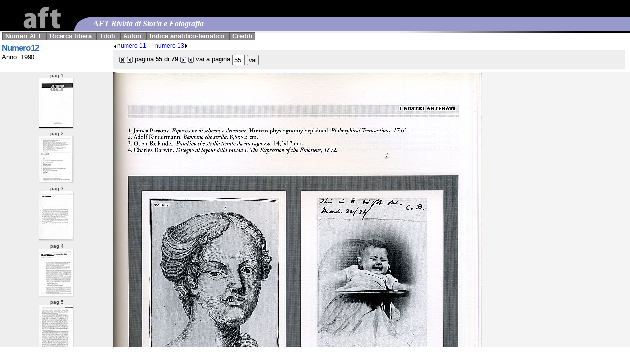

--- FILE ---
content_type: text/html;charset=UTF-8
request_url: http://rivista.aft.it/aftriv/controller.jsp?action=rivista_browse&rivista_id=4&rivista_pagina=55
body_size: 49108
content:













  


<!DOCTYPE html PUBLIC "-//W3C//DTD XHTML 1.0 Transitional//EN"  "http://www.w3.org/TR/xhtml1/DTD/xhtml1-transitional.dtd">
<html xmlns="http://www.w3.org/1999/xhtml" xml:lang="it">
  <head>
  	<title>Numeri AFT</title>
  	<meta http-equiv="Content-Type" content="text/html;charset=UTF-8" />
  	<link type="text/css" rel="stylesheet" href="css/rivista_browse.css" />
  	<script type="text/javascript" src="js/rivista_browse.js"></script>
  </head>

  <body>

   <div id="main">
   
     <div id="head">

       <div id="logobar" style="min-width: 770px;	width: 100%; height: 66px; background-color: #000000;">
         <a style="text-decoration: none;" href="http://www.aft.it/"
		title=""><img src="img/aft-logo.png" class="logo" alt="logo"
			style="	position:absolute;top: 0px; left:22px;"/></a>
	<div class="section_title">AFT Rivista di Storia e Fotografia</div>
         <div id="logo_bottom" style="width: 100%; height:4px; margin:0; padding:0; background-color: #F4EFF3; background-image: url(img/filodx.gif); background-repeat: no-repeat; background-position: right top;"></div>
       </div>

       <div id="menu"><!--Inizio menu di sinistra - class="menu"-->
  <ul>
   
    <li>
      <a href="controller.jsp?action=rivista_list" class="testata" title="Numeri AFT (AccessKey: l )" accesskey="l">Numeri AFT</a>
    </li>
    
    <li>
      <a href="controller.jsp?action=search_baseedit" class="testata" title="Ricerca libera (AccessKey: l )" accesskey="l">Ricerca libera</a>
    </li>
    
    <li>
      <a href="controller.jsp?action=listatitolo_browse" class="testata" title="elenco dei titoli disponibili (AccessKey: t )" accesskey="t">Titoli</a>
    </li>
    
    <li>
      <a href="controller.jsp?action=listaautore_browse" class="testata" title="elenco degli autori disponibili (AccessKey: u )" accesskey="u">Autori</a>
    </li>
    
    <li>
      <a href="controller.jsp?action=listaanalitico_browse" class="testata" title="indice analitico-tematico (AccessKey: s )" accesskey="s">Indice analitico-tematico</a>
    </li>
    <!--
    <li>
      <a href="help.jsp" class="testata" title="Aiuto (AccessKey: h )" accesskey="h">Aiuto</a>
    </li>
    -->

    <li>
      <a href="crediti.jsp" class="testata" title="Crediti (AccessKey: c )" accesskey="c">Crediti</a>
    </li>
 
    
  </ul>
</div><!--Fine menu di sinistra - class="menu"-->

   
       <div id="controlli">
         <div id="ctrlsx">  
           <h3><a href="/aftriv/controller.jsp?action=rivista_view&amp;rivista_id=4">Numero 12</a></h3>
           <p>
              Anno: 1990
           </p>
         </div> <!--ctrlsx-->
         <div id="ctrldx" >
            <div style="width: 99%; margin-right: 5px;">

              <div style="float: left; font-size: .9em;">
                
                  <a style="text-decoration: none; margin-right: 15px;" href="/aftriv/controller.jsp?action=rivista_browse&amp;rivista_id=3&amp;rivista_pagina=1" title="rivista precedente"><img src="img/minisx.gif" alt="rivista precedente" style="vertical-align: middle;" />numero 11</a>
                
                
                  <a style="text-decoration: none;" href="/aftriv/controller.jsp?action=rivista_browse&amp;rivista_id=5&amp;rivista_pagina=1" title="rivista successiva">numero 13<img src="img/minidx.gif" alt="rivista successiva" style="vertical-align: middle;" /></a>
                
              </div>

              <div style="float: right;">
                &nbsp;
              </div>

              <div style="clear: both;"></div>

            </div>

           <div style="background-color: #EEE; height: 40px; width: 99%; padding: 0px;">
              
                <form id="pageForm" action="/aftriv/controller.jsp" method="get" onsubmit="javascript:return checkPage(79)" style="height: 40px; white-space: nowrap; width: 1%; margin-top: 5px; float: left;">
                  <fieldset>
            
                  <input type="hidden" id="fld_action" name="action" value="rivista_browse" />
                  <input type="hidden" id="rivista_id" name="rivista_id" value="4" />
                  
                  
                    <a style="text-decoration: none;" href="/aftriv/controller.jsp?action=rivista_browse&amp;rivista_id=4&amp;rivista_pagina=1">
                      <img src="img/arrow_start.gif" alt="Inizio" style="vertical-align: middle;" />
                    </a>
                    <a style="text-decoration: none;" href="/aftriv/controller.jsp?action=rivista_browse&amp;rivista_id=4&amp;rivista_pagina=54#pag_54">
                      <img src="img/arrow_back.gif" alt="Precedente" style="vertical-align: middle;" />
                    </a>
                  
                  
            
                  <span class="spacer">
                    pagina <strong>55</strong> di <strong>79</strong>
                  </span>
              
                  
                    <a style="text-decoration: none;" href="/aftriv/controller.jsp?action=rivista_browse&amp;rivista_id=4&amp;rivista_pagina=56#pag_56">
                      <img src="img/arrow_next.gif" alt="Prossima" style="vertical-align: middle;" />
                    </a>
                    <a style="text-decoration: none;" href="/aftriv/controller.jsp?action=rivista_browse&amp;rivista_id=4&amp;rivista_pagina=79#pag_79">
                      <img src="img/arrow_end.gif" alt="Inizio" style="vertical-align: middle;" />
                    </a>
                  
                  
            
                  <span class="spacer">
                    vai a pagina 
                    <span style="vertical-align: middle;">
                    <input id="fld_rivista_pagina" type="text" size="1" maxlength="3" name="rivista_pagina" value="55" />
                    <input id="fld_submit" type="submit" name="submit" value="vai" style="padding-left: 2px; padding-right: 2px;"/>
                    </span>
                  </span>
                  </fieldset>
                </form>
              
          </div>

         </div><!--ctrldx-->
       </div><!-- controlli -->

       <div style="clear: both;"></div>
   
     </div><!-- head -->
   
   
     <div id="content">

       
       
   
        <div id="navigazione">
          <ul id="navigazione_ul">
          <li style="display: none;"><script type="text/javascript">document.getElementById('navigazione_ul').style.display = 'none';</script></li>

            
              
              <li style="text-align: center;">
                  <a href="/aftriv/controller.jsp?action=rivista_browse&amp;rivista_id=4&amp;rivista_pagina=1#pag_1" name="pag_1" id="pag_1" style="font-size: .8em;" title="pag 1">
                  pag 1<br/>
                  <img src="pagine/img/12/1_ico.jpg" alt="1" style="vertical-align: middle; border-bottom: 2px solid #DDD; border-right: 2px solid #DDD; background-color: white;" />
                  </a>
              </li>
              
            
              
              <li style="text-align: center;">
                  <a href="/aftriv/controller.jsp?action=rivista_browse&amp;rivista_id=4&amp;rivista_pagina=2#pag_2" name="pag_2" id="pag_2" style="font-size: .8em;" title="pag 2">
                  pag 2<br/>
                  <img src="pagine/img/12/2_ico.jpg" alt="2" style="vertical-align: middle; border-bottom: 2px solid #DDD; border-right: 2px solid #DDD; background-color: white;" />
                  </a>
              </li>
              
            
              
              <li style="text-align: center;">
                  <a href="/aftriv/controller.jsp?action=rivista_browse&amp;rivista_id=4&amp;rivista_pagina=3#pag_3" name="pag_3" id="pag_3" style="font-size: .8em;" title="pag 3">
                  pag 3<br/>
                  <img src="pagine/img/12/3_ico.jpg" alt="3" style="vertical-align: middle; border-bottom: 2px solid #DDD; border-right: 2px solid #DDD; background-color: white;" />
                  </a>
              </li>
              
            
              
              <li style="text-align: center;">
                  <a href="/aftriv/controller.jsp?action=rivista_browse&amp;rivista_id=4&amp;rivista_pagina=4#pag_4" name="pag_4" id="pag_4" style="font-size: .8em;" title="pag 4">
                  pag 4<br/>
                  <img src="pagine/img/12/4_ico.jpg" alt="4" style="vertical-align: middle; border-bottom: 2px solid #DDD; border-right: 2px solid #DDD; background-color: white;" />
                  </a>
              </li>
              
            
              
              <li style="text-align: center;">
                  <a href="/aftriv/controller.jsp?action=rivista_browse&amp;rivista_id=4&amp;rivista_pagina=5#pag_5" name="pag_5" id="pag_5" style="font-size: .8em;" title="pag 5">
                  pag 5<br/>
                  <img src="pagine/img/12/5_ico.jpg" alt="5" style="vertical-align: middle; border-bottom: 2px solid #DDD; border-right: 2px solid #DDD; background-color: white;" />
                  </a>
              </li>
              
            
              
              <li style="text-align: center;">
                  <a href="/aftriv/controller.jsp?action=rivista_browse&amp;rivista_id=4&amp;rivista_pagina=6#pag_6" name="pag_6" id="pag_6" style="font-size: .8em;" title="pag 6">
                  pag 6<br/>
                  <img src="pagine/img/12/6_ico.jpg" alt="6" style="vertical-align: middle; border-bottom: 2px solid #DDD; border-right: 2px solid #DDD; background-color: white;" />
                  </a>
              </li>
              
            
              
              <li style="text-align: center;">
                  <a href="/aftriv/controller.jsp?action=rivista_browse&amp;rivista_id=4&amp;rivista_pagina=7#pag_7" name="pag_7" id="pag_7" style="font-size: .8em;" title="pag 7">
                  pag 7<br/>
                  <img src="pagine/img/12/7_ico.jpg" alt="7" style="vertical-align: middle; border-bottom: 2px solid #DDD; border-right: 2px solid #DDD; background-color: white;" />
                  </a>
              </li>
              
            
              
              <li style="text-align: center;">
                  <a href="/aftriv/controller.jsp?action=rivista_browse&amp;rivista_id=4&amp;rivista_pagina=8#pag_8" name="pag_8" id="pag_8" style="font-size: .8em;" title="pag 8">
                  pag 8<br/>
                  <img src="pagine/img/12/8_ico.jpg" alt="8" style="vertical-align: middle; border-bottom: 2px solid #DDD; border-right: 2px solid #DDD; background-color: white;" />
                  </a>
              </li>
              
            
              
              <li style="text-align: center;">
                  <a href="/aftriv/controller.jsp?action=rivista_browse&amp;rivista_id=4&amp;rivista_pagina=9#pag_9" name="pag_9" id="pag_9" style="font-size: .8em;" title="pag 9">
                  pag 9<br/>
                  <img src="pagine/img/12/9_ico.jpg" alt="9" style="vertical-align: middle; border-bottom: 2px solid #DDD; border-right: 2px solid #DDD; background-color: white;" />
                  </a>
              </li>
              
            
              
              <li style="text-align: center;">
                  <a href="/aftriv/controller.jsp?action=rivista_browse&amp;rivista_id=4&amp;rivista_pagina=10#pag_10" name="pag_10" id="pag_10" style="font-size: .8em;" title="pag 10">
                  pag 10<br/>
                  <img src="pagine/img/12/10_ico.jpg" alt="10" style="vertical-align: middle; border-bottom: 2px solid #DDD; border-right: 2px solid #DDD; background-color: white;" />
                  </a>
              </li>
              
            
              
              <li style="text-align: center;">
                  <a href="/aftriv/controller.jsp?action=rivista_browse&amp;rivista_id=4&amp;rivista_pagina=11#pag_11" name="pag_11" id="pag_11" style="font-size: .8em;" title="pag 11">
                  pag 11<br/>
                  <img src="pagine/img/12/11_ico.jpg" alt="11" style="vertical-align: middle; border-bottom: 2px solid #DDD; border-right: 2px solid #DDD; background-color: white;" />
                  </a>
              </li>
              
            
              
              <li style="text-align: center;">
                  <a href="/aftriv/controller.jsp?action=rivista_browse&amp;rivista_id=4&amp;rivista_pagina=12#pag_12" name="pag_12" id="pag_12" style="font-size: .8em;" title="pag 12">
                  pag 12<br/>
                  <img src="pagine/img/12/12_ico.jpg" alt="12" style="vertical-align: middle; border-bottom: 2px solid #DDD; border-right: 2px solid #DDD; background-color: white;" />
                  </a>
              </li>
              
            
              
              <li style="text-align: center;">
                  <a href="/aftriv/controller.jsp?action=rivista_browse&amp;rivista_id=4&amp;rivista_pagina=13#pag_13" name="pag_13" id="pag_13" style="font-size: .8em;" title="pag 13">
                  pag 13<br/>
                  <img src="pagine/img/12/13_ico.jpg" alt="13" style="vertical-align: middle; border-bottom: 2px solid #DDD; border-right: 2px solid #DDD; background-color: white;" />
                  </a>
              </li>
              
            
              
              <li style="text-align: center;">
                  <a href="/aftriv/controller.jsp?action=rivista_browse&amp;rivista_id=4&amp;rivista_pagina=14#pag_14" name="pag_14" id="pag_14" style="font-size: .8em;" title="pag 14">
                  pag 14<br/>
                  <img src="pagine/img/12/14_ico.jpg" alt="14" style="vertical-align: middle; border-bottom: 2px solid #DDD; border-right: 2px solid #DDD; background-color: white;" />
                  </a>
              </li>
              
            
              
              <li style="text-align: center;">
                  <a href="/aftriv/controller.jsp?action=rivista_browse&amp;rivista_id=4&amp;rivista_pagina=15#pag_15" name="pag_15" id="pag_15" style="font-size: .8em;" title="pag 15">
                  pag 15<br/>
                  <img src="pagine/img/12/15_ico.jpg" alt="15" style="vertical-align: middle; border-bottom: 2px solid #DDD; border-right: 2px solid #DDD; background-color: white;" />
                  </a>
              </li>
              
            
              
              <li style="text-align: center;">
                  <a href="/aftriv/controller.jsp?action=rivista_browse&amp;rivista_id=4&amp;rivista_pagina=16#pag_16" name="pag_16" id="pag_16" style="font-size: .8em;" title="pag 16">
                  pag 16<br/>
                  <img src="pagine/img/12/16_ico.jpg" alt="16" style="vertical-align: middle; border-bottom: 2px solid #DDD; border-right: 2px solid #DDD; background-color: white;" />
                  </a>
              </li>
              
            
              
              <li style="text-align: center;">
                  <a href="/aftriv/controller.jsp?action=rivista_browse&amp;rivista_id=4&amp;rivista_pagina=17#pag_17" name="pag_17" id="pag_17" style="font-size: .8em;" title="pag 17">
                  pag 17<br/>
                  <img src="pagine/img/12/17_ico.jpg" alt="17" style="vertical-align: middle; border-bottom: 2px solid #DDD; border-right: 2px solid #DDD; background-color: white;" />
                  </a>
              </li>
              
            
              
              <li style="text-align: center;">
                  <a href="/aftriv/controller.jsp?action=rivista_browse&amp;rivista_id=4&amp;rivista_pagina=18#pag_18" name="pag_18" id="pag_18" style="font-size: .8em;" title="pag 18">
                  pag 18<br/>
                  <img src="pagine/img/12/18_ico.jpg" alt="18" style="vertical-align: middle; border-bottom: 2px solid #DDD; border-right: 2px solid #DDD; background-color: white;" />
                  </a>
              </li>
              
            
              
              <li style="text-align: center;">
                  <a href="/aftriv/controller.jsp?action=rivista_browse&amp;rivista_id=4&amp;rivista_pagina=19#pag_19" name="pag_19" id="pag_19" style="font-size: .8em;" title="pag 19">
                  pag 19<br/>
                  <img src="pagine/img/12/19_ico.jpg" alt="19" style="vertical-align: middle; border-bottom: 2px solid #DDD; border-right: 2px solid #DDD; background-color: white;" />
                  </a>
              </li>
              
            
              
              <li style="text-align: center;">
                  <a href="/aftriv/controller.jsp?action=rivista_browse&amp;rivista_id=4&amp;rivista_pagina=20#pag_20" name="pag_20" id="pag_20" style="font-size: .8em;" title="pag 20">
                  pag 20<br/>
                  <img src="pagine/img/12/20_ico.jpg" alt="20" style="vertical-align: middle; border-bottom: 2px solid #DDD; border-right: 2px solid #DDD; background-color: white;" />
                  </a>
              </li>
              
            
              
              <li style="text-align: center;">
                  <a href="/aftriv/controller.jsp?action=rivista_browse&amp;rivista_id=4&amp;rivista_pagina=21#pag_21" name="pag_21" id="pag_21" style="font-size: .8em;" title="pag 21">
                  pag 21<br/>
                  <img src="pagine/img/12/21_ico.jpg" alt="21" style="vertical-align: middle; border-bottom: 2px solid #DDD; border-right: 2px solid #DDD; background-color: white;" />
                  </a>
              </li>
              
            
              
              <li style="text-align: center;">
                  <a href="/aftriv/controller.jsp?action=rivista_browse&amp;rivista_id=4&amp;rivista_pagina=22#pag_22" name="pag_22" id="pag_22" style="font-size: .8em;" title="pag 22">
                  pag 22<br/>
                  <img src="pagine/img/12/22_ico.jpg" alt="22" style="vertical-align: middle; border-bottom: 2px solid #DDD; border-right: 2px solid #DDD; background-color: white;" />
                  </a>
              </li>
              
            
              
              <li style="text-align: center;">
                  <a href="/aftriv/controller.jsp?action=rivista_browse&amp;rivista_id=4&amp;rivista_pagina=23#pag_23" name="pag_23" id="pag_23" style="font-size: .8em;" title="pag 23">
                  pag 23<br/>
                  <img src="pagine/img/12/23_ico.jpg" alt="23" style="vertical-align: middle; border-bottom: 2px solid #DDD; border-right: 2px solid #DDD; background-color: white;" />
                  </a>
              </li>
              
            
              
              <li style="text-align: center;">
                  <a href="/aftriv/controller.jsp?action=rivista_browse&amp;rivista_id=4&amp;rivista_pagina=24#pag_24" name="pag_24" id="pag_24" style="font-size: .8em;" title="pag 24">
                  pag 24<br/>
                  <img src="pagine/img/12/24_ico.jpg" alt="24" style="vertical-align: middle; border-bottom: 2px solid #DDD; border-right: 2px solid #DDD; background-color: white;" />
                  </a>
              </li>
              
            
              
              <li style="text-align: center;">
                  <a href="/aftriv/controller.jsp?action=rivista_browse&amp;rivista_id=4&amp;rivista_pagina=25#pag_25" name="pag_25" id="pag_25" style="font-size: .8em;" title="pag 25">
                  pag 25<br/>
                  <img src="pagine/img/12/25_ico.jpg" alt="25" style="vertical-align: middle; border-bottom: 2px solid #DDD; border-right: 2px solid #DDD; background-color: white;" />
                  </a>
              </li>
              
            
              
              <li style="text-align: center;">
                  <a href="/aftriv/controller.jsp?action=rivista_browse&amp;rivista_id=4&amp;rivista_pagina=26#pag_26" name="pag_26" id="pag_26" style="font-size: .8em;" title="pag 26">
                  pag 26<br/>
                  <img src="pagine/img/12/26_ico.jpg" alt="26" style="vertical-align: middle; border-bottom: 2px solid #DDD; border-right: 2px solid #DDD; background-color: white;" />
                  </a>
              </li>
              
            
              
              <li style="text-align: center;">
                  <a href="/aftriv/controller.jsp?action=rivista_browse&amp;rivista_id=4&amp;rivista_pagina=27#pag_27" name="pag_27" id="pag_27" style="font-size: .8em;" title="pag 27">
                  pag 27<br/>
                  <img src="pagine/img/12/27_ico.jpg" alt="27" style="vertical-align: middle; border-bottom: 2px solid #DDD; border-right: 2px solid #DDD; background-color: white;" />
                  </a>
              </li>
              
            
              
              <li style="text-align: center;">
                  <a href="/aftriv/controller.jsp?action=rivista_browse&amp;rivista_id=4&amp;rivista_pagina=28#pag_28" name="pag_28" id="pag_28" style="font-size: .8em;" title="pag 28">
                  pag 28<br/>
                  <img src="pagine/img/12/28_ico.jpg" alt="28" style="vertical-align: middle; border-bottom: 2px solid #DDD; border-right: 2px solid #DDD; background-color: white;" />
                  </a>
              </li>
              
            
              
              <li style="text-align: center;">
                  <a href="/aftriv/controller.jsp?action=rivista_browse&amp;rivista_id=4&amp;rivista_pagina=29#pag_29" name="pag_29" id="pag_29" style="font-size: .8em;" title="pag 29">
                  pag 29<br/>
                  <img src="pagine/img/12/29_ico.jpg" alt="29" style="vertical-align: middle; border-bottom: 2px solid #DDD; border-right: 2px solid #DDD; background-color: white;" />
                  </a>
              </li>
              
            
              
              <li style="text-align: center;">
                  <a href="/aftriv/controller.jsp?action=rivista_browse&amp;rivista_id=4&amp;rivista_pagina=30#pag_30" name="pag_30" id="pag_30" style="font-size: .8em;" title="pag 30">
                  pag 30<br/>
                  <img src="pagine/img/12/30_ico.jpg" alt="30" style="vertical-align: middle; border-bottom: 2px solid #DDD; border-right: 2px solid #DDD; background-color: white;" />
                  </a>
              </li>
              
            
              
              <li style="text-align: center;">
                  <a href="/aftriv/controller.jsp?action=rivista_browse&amp;rivista_id=4&amp;rivista_pagina=31#pag_31" name="pag_31" id="pag_31" style="font-size: .8em;" title="pag 31">
                  pag 31<br/>
                  <img src="pagine/img/12/31_ico.jpg" alt="31" style="vertical-align: middle; border-bottom: 2px solid #DDD; border-right: 2px solid #DDD; background-color: white;" />
                  </a>
              </li>
              
            
              
              <li style="text-align: center;">
                  <a href="/aftriv/controller.jsp?action=rivista_browse&amp;rivista_id=4&amp;rivista_pagina=32#pag_32" name="pag_32" id="pag_32" style="font-size: .8em;" title="pag 32">
                  pag 32<br/>
                  <img src="pagine/img/12/32_ico.jpg" alt="32" style="vertical-align: middle; border-bottom: 2px solid #DDD; border-right: 2px solid #DDD; background-color: white;" />
                  </a>
              </li>
              
            
              
              <li style="text-align: center;">
                  <a href="/aftriv/controller.jsp?action=rivista_browse&amp;rivista_id=4&amp;rivista_pagina=33#pag_33" name="pag_33" id="pag_33" style="font-size: .8em;" title="pag 33">
                  pag 33<br/>
                  <img src="pagine/img/12/33_ico.jpg" alt="33" style="vertical-align: middle; border-bottom: 2px solid #DDD; border-right: 2px solid #DDD; background-color: white;" />
                  </a>
              </li>
              
            
              
              <li style="text-align: center;">
                  <a href="/aftriv/controller.jsp?action=rivista_browse&amp;rivista_id=4&amp;rivista_pagina=34#pag_34" name="pag_34" id="pag_34" style="font-size: .8em;" title="pag 34">
                  pag 34<br/>
                  <img src="pagine/img/12/34_ico.jpg" alt="34" style="vertical-align: middle; border-bottom: 2px solid #DDD; border-right: 2px solid #DDD; background-color: white;" />
                  </a>
              </li>
              
            
              
              <li style="text-align: center;">
                  <a href="/aftriv/controller.jsp?action=rivista_browse&amp;rivista_id=4&amp;rivista_pagina=35#pag_35" name="pag_35" id="pag_35" style="font-size: .8em;" title="pag 35">
                  pag 35<br/>
                  <img src="pagine/img/12/35_ico.jpg" alt="35" style="vertical-align: middle; border-bottom: 2px solid #DDD; border-right: 2px solid #DDD; background-color: white;" />
                  </a>
              </li>
              
            
              
              <li style="text-align: center;">
                  <a href="/aftriv/controller.jsp?action=rivista_browse&amp;rivista_id=4&amp;rivista_pagina=36#pag_36" name="pag_36" id="pag_36" style="font-size: .8em;" title="pag 36">
                  pag 36<br/>
                  <img src="pagine/img/12/36_ico.jpg" alt="36" style="vertical-align: middle; border-bottom: 2px solid #DDD; border-right: 2px solid #DDD; background-color: white;" />
                  </a>
              </li>
              
            
              
              <li style="text-align: center;">
                  <a href="/aftriv/controller.jsp?action=rivista_browse&amp;rivista_id=4&amp;rivista_pagina=37#pag_37" name="pag_37" id="pag_37" style="font-size: .8em;" title="pag 37">
                  pag 37<br/>
                  <img src="pagine/img/12/37_ico.jpg" alt="37" style="vertical-align: middle; border-bottom: 2px solid #DDD; border-right: 2px solid #DDD; background-color: white;" />
                  </a>
              </li>
              
            
              
              <li style="text-align: center;">
                  <a href="/aftriv/controller.jsp?action=rivista_browse&amp;rivista_id=4&amp;rivista_pagina=38#pag_38" name="pag_38" id="pag_38" style="font-size: .8em;" title="pag 38">
                  pag 38<br/>
                  <img src="pagine/img/12/38_ico.jpg" alt="38" style="vertical-align: middle; border-bottom: 2px solid #DDD; border-right: 2px solid #DDD; background-color: white;" />
                  </a>
              </li>
              
            
              
              <li style="text-align: center;">
                  <a href="/aftriv/controller.jsp?action=rivista_browse&amp;rivista_id=4&amp;rivista_pagina=39#pag_39" name="pag_39" id="pag_39" style="font-size: .8em;" title="pag 39">
                  pag 39<br/>
                  <img src="pagine/img/12/39_ico.jpg" alt="39" style="vertical-align: middle; border-bottom: 2px solid #DDD; border-right: 2px solid #DDD; background-color: white;" />
                  </a>
              </li>
              
            
              
              <li style="text-align: center;">
                  <a href="/aftriv/controller.jsp?action=rivista_browse&amp;rivista_id=4&amp;rivista_pagina=40#pag_40" name="pag_40" id="pag_40" style="font-size: .8em;" title="pag 40">
                  pag 40<br/>
                  <img src="pagine/img/12/40_ico.jpg" alt="40" style="vertical-align: middle; border-bottom: 2px solid #DDD; border-right: 2px solid #DDD; background-color: white;" />
                  </a>
              </li>
              
            
              
              <li style="text-align: center;">
                  <a href="/aftriv/controller.jsp?action=rivista_browse&amp;rivista_id=4&amp;rivista_pagina=41#pag_41" name="pag_41" id="pag_41" style="font-size: .8em;" title="pag 41">
                  pag 41<br/>
                  <img src="pagine/img/12/41_ico.jpg" alt="41" style="vertical-align: middle; border-bottom: 2px solid #DDD; border-right: 2px solid #DDD; background-color: white;" />
                  </a>
              </li>
              
            
              
              <li style="text-align: center;">
                  <a href="/aftriv/controller.jsp?action=rivista_browse&amp;rivista_id=4&amp;rivista_pagina=42#pag_42" name="pag_42" id="pag_42" style="font-size: .8em;" title="pag 42">
                  pag 42<br/>
                  <img src="pagine/img/12/42_ico.jpg" alt="42" style="vertical-align: middle; border-bottom: 2px solid #DDD; border-right: 2px solid #DDD; background-color: white;" />
                  </a>
              </li>
              
            
              
              <li style="text-align: center;">
                  <a href="/aftriv/controller.jsp?action=rivista_browse&amp;rivista_id=4&amp;rivista_pagina=43#pag_43" name="pag_43" id="pag_43" style="font-size: .8em;" title="pag 43">
                  pag 43<br/>
                  <img src="pagine/img/12/43_ico.jpg" alt="43" style="vertical-align: middle; border-bottom: 2px solid #DDD; border-right: 2px solid #DDD; background-color: white;" />
                  </a>
              </li>
              
            
              
              <li style="text-align: center;">
                  <a href="/aftriv/controller.jsp?action=rivista_browse&amp;rivista_id=4&amp;rivista_pagina=44#pag_44" name="pag_44" id="pag_44" style="font-size: .8em;" title="pag 44">
                  pag 44<br/>
                  <img src="pagine/img/12/44_ico.jpg" alt="44" style="vertical-align: middle; border-bottom: 2px solid #DDD; border-right: 2px solid #DDD; background-color: white;" />
                  </a>
              </li>
              
            
              
              <li style="text-align: center;">
                  <a href="/aftriv/controller.jsp?action=rivista_browse&amp;rivista_id=4&amp;rivista_pagina=45#pag_45" name="pag_45" id="pag_45" style="font-size: .8em;" title="pag 45">
                  pag 45<br/>
                  <img src="pagine/img/12/45_ico.jpg" alt="45" style="vertical-align: middle; border-bottom: 2px solid #DDD; border-right: 2px solid #DDD; background-color: white;" />
                  </a>
              </li>
              
            
              
              <li style="text-align: center;">
                  <a href="/aftriv/controller.jsp?action=rivista_browse&amp;rivista_id=4&amp;rivista_pagina=46#pag_46" name="pag_46" id="pag_46" style="font-size: .8em;" title="pag 46">
                  pag 46<br/>
                  <img src="pagine/img/12/46_ico.jpg" alt="46" style="vertical-align: middle; border-bottom: 2px solid #DDD; border-right: 2px solid #DDD; background-color: white;" />
                  </a>
              </li>
              
            
              
              <li style="text-align: center;">
                  <a href="/aftriv/controller.jsp?action=rivista_browse&amp;rivista_id=4&amp;rivista_pagina=47#pag_47" name="pag_47" id="pag_47" style="font-size: .8em;" title="pag 47">
                  pag 47<br/>
                  <img src="pagine/img/12/47_ico.jpg" alt="47" style="vertical-align: middle; border-bottom: 2px solid #DDD; border-right: 2px solid #DDD; background-color: white;" />
                  </a>
              </li>
              
            
              
              <li style="text-align: center;">
                  <a href="/aftriv/controller.jsp?action=rivista_browse&amp;rivista_id=4&amp;rivista_pagina=48#pag_48" name="pag_48" id="pag_48" style="font-size: .8em;" title="pag 48">
                  pag 48<br/>
                  <img src="pagine/img/12/48_ico.jpg" alt="48" style="vertical-align: middle; border-bottom: 2px solid #DDD; border-right: 2px solid #DDD; background-color: white;" />
                  </a>
              </li>
              
            
              
              <li style="text-align: center;">
                  <a href="/aftriv/controller.jsp?action=rivista_browse&amp;rivista_id=4&amp;rivista_pagina=49#pag_49" name="pag_49" id="pag_49" style="font-size: .8em;" title="pag 49">
                  pag 49<br/>
                  <img src="pagine/img/12/49_ico.jpg" alt="49" style="vertical-align: middle; border-bottom: 2px solid #DDD; border-right: 2px solid #DDD; background-color: white;" />
                  </a>
              </li>
              
            
              
              <li style="text-align: center;">
                  <a href="/aftriv/controller.jsp?action=rivista_browse&amp;rivista_id=4&amp;rivista_pagina=50#pag_50" name="pag_50" id="pag_50" style="font-size: .8em;" title="pag 50">
                  pag 50<br/>
                  <img src="pagine/img/12/50_ico.jpg" alt="50" style="vertical-align: middle; border-bottom: 2px solid #DDD; border-right: 2px solid #DDD; background-color: white;" />
                  </a>
              </li>
              
            
              
              <li style="text-align: center;">
                  <a href="/aftriv/controller.jsp?action=rivista_browse&amp;rivista_id=4&amp;rivista_pagina=51#pag_51" name="pag_51" id="pag_51" style="font-size: .8em;" title="pag 51">
                  pag 51<br/>
                  <img src="pagine/img/12/51_ico.jpg" alt="51" style="vertical-align: middle; border-bottom: 2px solid #DDD; border-right: 2px solid #DDD; background-color: white;" />
                  </a>
              </li>
              
            
              
              <li style="text-align: center;">
                  <a href="/aftriv/controller.jsp?action=rivista_browse&amp;rivista_id=4&amp;rivista_pagina=52#pag_52" name="pag_52" id="pag_52" style="font-size: .8em;" title="pag 52">
                  pag 52<br/>
                  <img src="pagine/img/12/52_ico.jpg" alt="52" style="vertical-align: middle; border-bottom: 2px solid #DDD; border-right: 2px solid #DDD; background-color: white;" />
                  </a>
              </li>
              
            
              
              <li style="text-align: center;">
                  <a href="/aftriv/controller.jsp?action=rivista_browse&amp;rivista_id=4&amp;rivista_pagina=53#pag_53" name="pag_53" id="pag_53" style="font-size: .8em;" title="pag 53">
                  pag 53<br/>
                  <img src="pagine/img/12/53_ico.jpg" alt="53" style="vertical-align: middle; border-bottom: 2px solid #DDD; border-right: 2px solid #DDD; background-color: white;" />
                  </a>
              </li>
              
            
              
              <li style="text-align: center;">
                  <a href="/aftriv/controller.jsp?action=rivista_browse&amp;rivista_id=4&amp;rivista_pagina=54#pag_54" name="pag_54" id="pag_54" style="font-size: .8em;" title="pag 54">
                  pag 54<br/>
                  <img src="pagine/img/12/54_ico.jpg" alt="54" style="vertical-align: middle; border-bottom: 2px solid #DDD; border-right: 2px solid #DDD; background-color: white;" />
                  </a>
              </li>
              
            
              
              <li class="selected" style="text-align: center;">
                  <a href="/aftriv/controller.jsp?action=rivista_browse&amp;rivista_id=4&amp;rivista_pagina=55#pag_55" name="pag_55" id="pag_55" style="font-size: .8em;" title="pag 55">
                  pag 55<br/>
                  <img src="pagine/img/12/55_ico.jpg" alt="55" style="vertical-align: middle; border-bottom: 2px solid #DDD; border-right: 2px solid #DDD; background-color: white;" />
                  </a>
              </li>
              
            
              
              <li style="text-align: center;">
                  <a href="/aftriv/controller.jsp?action=rivista_browse&amp;rivista_id=4&amp;rivista_pagina=56#pag_56" name="pag_56" id="pag_56" style="font-size: .8em;" title="pag 56">
                  pag 56<br/>
                  <img src="pagine/img/12/56_ico.jpg" alt="56" style="vertical-align: middle; border-bottom: 2px solid #DDD; border-right: 2px solid #DDD; background-color: white;" />
                  </a>
              </li>
              
            
              
              <li style="text-align: center;">
                  <a href="/aftriv/controller.jsp?action=rivista_browse&amp;rivista_id=4&amp;rivista_pagina=57#pag_57" name="pag_57" id="pag_57" style="font-size: .8em;" title="pag 57">
                  pag 57<br/>
                  <img src="pagine/img/12/57_ico.jpg" alt="57" style="vertical-align: middle; border-bottom: 2px solid #DDD; border-right: 2px solid #DDD; background-color: white;" />
                  </a>
              </li>
              
            
              
              <li style="text-align: center;">
                  <a href="/aftriv/controller.jsp?action=rivista_browse&amp;rivista_id=4&amp;rivista_pagina=58#pag_58" name="pag_58" id="pag_58" style="font-size: .8em;" title="pag 58">
                  pag 58<br/>
                  <img src="pagine/img/12/58_ico.jpg" alt="58" style="vertical-align: middle; border-bottom: 2px solid #DDD; border-right: 2px solid #DDD; background-color: white;" />
                  </a>
              </li>
              
            
              
              <li style="text-align: center;">
                  <a href="/aftriv/controller.jsp?action=rivista_browse&amp;rivista_id=4&amp;rivista_pagina=59#pag_59" name="pag_59" id="pag_59" style="font-size: .8em;" title="pag 59">
                  pag 59<br/>
                  <img src="pagine/img/12/59_ico.jpg" alt="59" style="vertical-align: middle; border-bottom: 2px solid #DDD; border-right: 2px solid #DDD; background-color: white;" />
                  </a>
              </li>
              
            
              
              <li style="text-align: center;">
                  <a href="/aftriv/controller.jsp?action=rivista_browse&amp;rivista_id=4&amp;rivista_pagina=60#pag_60" name="pag_60" id="pag_60" style="font-size: .8em;" title="pag 60">
                  pag 60<br/>
                  <img src="pagine/img/12/60_ico.jpg" alt="60" style="vertical-align: middle; border-bottom: 2px solid #DDD; border-right: 2px solid #DDD; background-color: white;" />
                  </a>
              </li>
              
            
              
              <li style="text-align: center;">
                  <a href="/aftriv/controller.jsp?action=rivista_browse&amp;rivista_id=4&amp;rivista_pagina=61#pag_61" name="pag_61" id="pag_61" style="font-size: .8em;" title="pag 61">
                  pag 61<br/>
                  <img src="pagine/img/12/61_ico.jpg" alt="61" style="vertical-align: middle; border-bottom: 2px solid #DDD; border-right: 2px solid #DDD; background-color: white;" />
                  </a>
              </li>
              
            
              
              <li style="text-align: center;">
                  <a href="/aftriv/controller.jsp?action=rivista_browse&amp;rivista_id=4&amp;rivista_pagina=62#pag_62" name="pag_62" id="pag_62" style="font-size: .8em;" title="pag 62">
                  pag 62<br/>
                  <img src="pagine/img/12/62_ico.jpg" alt="62" style="vertical-align: middle; border-bottom: 2px solid #DDD; border-right: 2px solid #DDD; background-color: white;" />
                  </a>
              </li>
              
            
              
              <li style="text-align: center;">
                  <a href="/aftriv/controller.jsp?action=rivista_browse&amp;rivista_id=4&amp;rivista_pagina=63#pag_63" name="pag_63" id="pag_63" style="font-size: .8em;" title="pag 63">
                  pag 63<br/>
                  <img src="pagine/img/12/63_ico.jpg" alt="63" style="vertical-align: middle; border-bottom: 2px solid #DDD; border-right: 2px solid #DDD; background-color: white;" />
                  </a>
              </li>
              
            
              
              <li style="text-align: center;">
                  <a href="/aftriv/controller.jsp?action=rivista_browse&amp;rivista_id=4&amp;rivista_pagina=64#pag_64" name="pag_64" id="pag_64" style="font-size: .8em;" title="pag 64">
                  pag 64<br/>
                  <img src="pagine/img/12/64_ico.jpg" alt="64" style="vertical-align: middle; border-bottom: 2px solid #DDD; border-right: 2px solid #DDD; background-color: white;" />
                  </a>
              </li>
              
            
              
              <li style="text-align: center;">
                  <a href="/aftriv/controller.jsp?action=rivista_browse&amp;rivista_id=4&amp;rivista_pagina=65#pag_65" name="pag_65" id="pag_65" style="font-size: .8em;" title="pag 65">
                  pag 65<br/>
                  <img src="pagine/img/12/65_ico.jpg" alt="65" style="vertical-align: middle; border-bottom: 2px solid #DDD; border-right: 2px solid #DDD; background-color: white;" />
                  </a>
              </li>
              
            
              
              <li style="text-align: center;">
                  <a href="/aftriv/controller.jsp?action=rivista_browse&amp;rivista_id=4&amp;rivista_pagina=66#pag_66" name="pag_66" id="pag_66" style="font-size: .8em;" title="pag 66">
                  pag 66<br/>
                  <img src="pagine/img/12/66_ico.jpg" alt="66" style="vertical-align: middle; border-bottom: 2px solid #DDD; border-right: 2px solid #DDD; background-color: white;" />
                  </a>
              </li>
              
            
              
              <li style="text-align: center;">
                  <a href="/aftriv/controller.jsp?action=rivista_browse&amp;rivista_id=4&amp;rivista_pagina=67#pag_67" name="pag_67" id="pag_67" style="font-size: .8em;" title="pag 67">
                  pag 67<br/>
                  <img src="pagine/img/12/67_ico.jpg" alt="67" style="vertical-align: middle; border-bottom: 2px solid #DDD; border-right: 2px solid #DDD; background-color: white;" />
                  </a>
              </li>
              
            
              
              <li style="text-align: center;">
                  <a href="/aftriv/controller.jsp?action=rivista_browse&amp;rivista_id=4&amp;rivista_pagina=68#pag_68" name="pag_68" id="pag_68" style="font-size: .8em;" title="pag 68">
                  pag 68<br/>
                  <img src="pagine/img/12/68_ico.jpg" alt="68" style="vertical-align: middle; border-bottom: 2px solid #DDD; border-right: 2px solid #DDD; background-color: white;" />
                  </a>
              </li>
              
            
              
              <li style="text-align: center;">
                  <a href="/aftriv/controller.jsp?action=rivista_browse&amp;rivista_id=4&amp;rivista_pagina=69#pag_69" name="pag_69" id="pag_69" style="font-size: .8em;" title="pag 69">
                  pag 69<br/>
                  <img src="pagine/img/12/69_ico.jpg" alt="69" style="vertical-align: middle; border-bottom: 2px solid #DDD; border-right: 2px solid #DDD; background-color: white;" />
                  </a>
              </li>
              
            
              
              <li style="text-align: center;">
                  <a href="/aftriv/controller.jsp?action=rivista_browse&amp;rivista_id=4&amp;rivista_pagina=70#pag_70" name="pag_70" id="pag_70" style="font-size: .8em;" title="pag 70">
                  pag 70<br/>
                  <img src="pagine/img/12/70_ico.jpg" alt="70" style="vertical-align: middle; border-bottom: 2px solid #DDD; border-right: 2px solid #DDD; background-color: white;" />
                  </a>
              </li>
              
            
              
              <li style="text-align: center;">
                  <a href="/aftriv/controller.jsp?action=rivista_browse&amp;rivista_id=4&amp;rivista_pagina=71#pag_71" name="pag_71" id="pag_71" style="font-size: .8em;" title="pag 71">
                  pag 71<br/>
                  <img src="pagine/img/12/71_ico.jpg" alt="71" style="vertical-align: middle; border-bottom: 2px solid #DDD; border-right: 2px solid #DDD; background-color: white;" />
                  </a>
              </li>
              
            
              
              <li style="text-align: center;">
                  <a href="/aftriv/controller.jsp?action=rivista_browse&amp;rivista_id=4&amp;rivista_pagina=72#pag_72" name="pag_72" id="pag_72" style="font-size: .8em;" title="pag 72">
                  pag 72<br/>
                  <img src="pagine/img/12/72_ico.jpg" alt="72" style="vertical-align: middle; border-bottom: 2px solid #DDD; border-right: 2px solid #DDD; background-color: white;" />
                  </a>
              </li>
              
            
              
              <li style="text-align: center;">
                  <a href="/aftriv/controller.jsp?action=rivista_browse&amp;rivista_id=4&amp;rivista_pagina=73#pag_73" name="pag_73" id="pag_73" style="font-size: .8em;" title="pag 73">
                  pag 73<br/>
                  <img src="pagine/img/12/73_ico.jpg" alt="73" style="vertical-align: middle; border-bottom: 2px solid #DDD; border-right: 2px solid #DDD; background-color: white;" />
                  </a>
              </li>
              
            
              
              <li style="text-align: center;">
                  <a href="/aftriv/controller.jsp?action=rivista_browse&amp;rivista_id=4&amp;rivista_pagina=74#pag_74" name="pag_74" id="pag_74" style="font-size: .8em;" title="pag 74">
                  pag 74<br/>
                  <img src="pagine/img/12/74_ico.jpg" alt="74" style="vertical-align: middle; border-bottom: 2px solid #DDD; border-right: 2px solid #DDD; background-color: white;" />
                  </a>
              </li>
              
            
              
              <li style="text-align: center;">
                  <a href="/aftriv/controller.jsp?action=rivista_browse&amp;rivista_id=4&amp;rivista_pagina=75#pag_75" name="pag_75" id="pag_75" style="font-size: .8em;" title="pag 75">
                  pag 75<br/>
                  <img src="pagine/img/12/75_ico.jpg" alt="75" style="vertical-align: middle; border-bottom: 2px solid #DDD; border-right: 2px solid #DDD; background-color: white;" />
                  </a>
              </li>
              
            
              
              <li style="text-align: center;">
                  <a href="/aftriv/controller.jsp?action=rivista_browse&amp;rivista_id=4&amp;rivista_pagina=76#pag_76" name="pag_76" id="pag_76" style="font-size: .8em;" title="pag 76">
                  pag 76<br/>
                  <img src="pagine/img/12/76_ico.jpg" alt="76" style="vertical-align: middle; border-bottom: 2px solid #DDD; border-right: 2px solid #DDD; background-color: white;" />
                  </a>
              </li>
              
            
              
              <li style="text-align: center;">
                  <a href="/aftriv/controller.jsp?action=rivista_browse&amp;rivista_id=4&amp;rivista_pagina=77#pag_77" name="pag_77" id="pag_77" style="font-size: .8em;" title="pag 77">
                  pag 77<br/>
                  <img src="pagine/img/12/77_ico.jpg" alt="77" style="vertical-align: middle; border-bottom: 2px solid #DDD; border-right: 2px solid #DDD; background-color: white;" />
                  </a>
              </li>
              
            
              
              <li style="text-align: center;">
                  <a href="/aftriv/controller.jsp?action=rivista_browse&amp;rivista_id=4&amp;rivista_pagina=78#pag_78" name="pag_78" id="pag_78" style="font-size: .8em;" title="pag 78">
                  pag 78<br/>
                  <img src="pagine/img/12/78_ico.jpg" alt="78" style="vertical-align: middle; border-bottom: 2px solid #DDD; border-right: 2px solid #DDD; background-color: white;" />
                  </a>
              </li>
              
            
              
              <li style="text-align: center;">
                  <a href="/aftriv/controller.jsp?action=rivista_browse&amp;rivista_id=4&amp;rivista_pagina=79#pag_79" name="pag_79" id="pag_79" style="font-size: .8em;" title="pag 79">
                  pag 79<br/>
                  <img src="pagine/img/12/79_ico.jpg" alt="79" style="vertical-align: middle; border-bottom: 2px solid #DDD; border-right: 2px solid #DDD; background-color: white;" />
                  </a>
              </li>
              
            
          </ul>
        </div>

       
   
       <div id="pageview">
          
            <img src="pagine/img/12/055.jpg" alt="documento formato jpeg" />
          
          
       </div> <!-- pageview-->
   
   
     </div><!--content-->
          
   </div><!--main-->

     <div id="footer">
      &copy; Archivio Fotografico Toscano - Comune di Prato
     </div><!-- footer -->

   <script type="text/javascript">
      document.getElementById('navigazione_ul').style.display = '';
   </script>

  </body>

</html>


--- FILE ---
content_type: text/javascript
request_url: http://rivista.aft.it/aftriv/js/rivista_browse.js
body_size: 1987
content:
var isNS4 = (document.layers) ? true : false;
var isIE4 = (document.all  && !document.getElementById) ? true : false;
var isIE5 = (document.all  &&  document.getElementById) ? true : false;
var isNS6 = (!document.all &&  document.getElementById) ? true : false;


function resizeDivs()
{
  var myWidth = 0, myHeight = 0, riduzione = 0;
  var pagehead = document.getElementById("head");
  var pagecont = document.getElementById("content");
  var pagefoot = document.getElementById("footer");

  if (typeof( window.innerWidth ) == 'number')
  {
    //Non-IE
    myWidth  = window.innerWidth;
    myHeight = window.innerHeight;
  }
  else
    if ( document.documentElement
        && (document.documentElement.clientWidth || document.documentElement.clientHeight) )
     {
        //IE 6+ in 'standards compliant mode'
        myWidth  = document.documentElement.clientWidth;
        myHeight = document.documentElement.clientHeight;
     }
     else if ( document.body && (document.body.clientWidth || document.body.clientHeight) )
     {
        //IE 4 compatible
        myWidth  = document.body.clientWidth;
        myHeight = document.body.clientHeight;
     }

  if (pagehead) {
    if(pagehead.offsetHeight) riduzione += pagehead.offsetHeight;
    else if(pagehead.style.pixelHeight) riduzione += pagehead.style.pixelHeight;
  } 
  if (pagefoot) {
    if (pagefoot.offsetHeight) riduzione += pagefoot.offsetHeight;
    else if (pagefoot.style.pixelHeight) riduzione += pagefoot.style.pixelHeight;
  } 

  if (pagecont)
  {
     pagecont.style.height = (document.body.clientHeight - riduzione) + 'px';
     //alert('height assegnata: ' +  pagecont.style.height );
  }
}

window.onresize = resizeDivs;
window.onload   = resizeDivs;

function checkPage(pageNum)
{
  var inputPage = document.getElementById('fld_rivista_pagina');
  var condition = inputPage.value  >= 1 && inputPage.value <= pageNum;
  if ( !condition )
    alert("Numero di pagina non valido");
  return condition;
}


